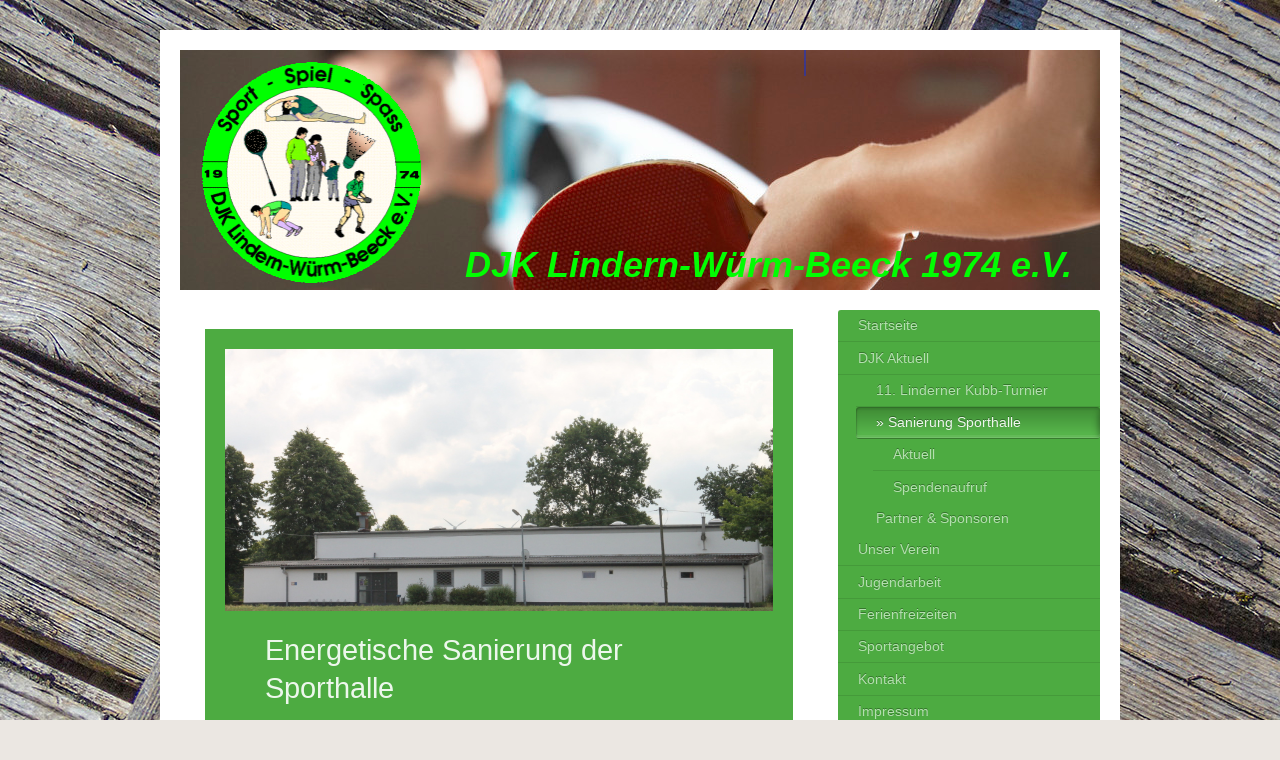

--- FILE ---
content_type: text/html; charset=UTF-8
request_url: http://www.djk-lindern.de/djk-aktuell-1/sanierung-sporthalle/
body_size: 9799
content:
<!DOCTYPE html>
<html lang="de"  ><head prefix="og: http://ogp.me/ns# fb: http://ogp.me/ns/fb# business: http://ogp.me/ns/business#">
    <meta http-equiv="Content-Type" content="text/html; charset=utf-8"/>
    <meta name="generator" content="IONOS MyWebsite"/>
        
    <link rel="dns-prefetch" href="//cdn.website-start.de/"/>
    <link rel="dns-prefetch" href="//105.mod.mywebsite-editor.com"/>
    <link rel="dns-prefetch" href="https://105.sb.mywebsite-editor.com/"/>
    <link rel="shortcut icon" href="//cdn.website-start.de/favicon.ico"/>
        <title>DJK Lindern-Würm-Beeck e.V. - Sanierung Sporthalle</title>
    <style type="text/css">@media screen and (max-device-width: 1024px) {.diyw a.switchViewWeb {display: inline !important;}}</style>
    <style type="text/css">@media screen and (min-device-width: 1024px) {
            .mediumScreenDisabled { display:block }
            .smallScreenDisabled { display:block }
        }
        @media screen and (max-device-width: 1024px) { .mediumScreenDisabled { display:none } }
        @media screen and (max-device-width: 568px) { .smallScreenDisabled { display:none } }
                @media screen and (min-width: 1024px) {
            .mobilepreview .mediumScreenDisabled { display:block }
            .mobilepreview .smallScreenDisabled { display:block }
        }
        @media screen and (max-width: 1024px) { .mobilepreview .mediumScreenDisabled { display:none } }
        @media screen and (max-width: 568px) { .mobilepreview .smallScreenDisabled { display:none } }</style>
    <meta name="viewport" content="width=device-width, initial-scale=1, maximum-scale=1, minimal-ui"/>

<meta name="format-detection" content="telephone=no"/>
        <meta name="keywords" content="Ballsportverein, Basketball, Ball, Gymnastik, Sport, Bewegung, Fitness, Gesellschaft"/>
            <meta name="description" content="Neue Seite"/>
            <meta name="robots" content="index,follow"/>
        <link href="//cdn.website-start.de/templates/2005/style.css?1758547156484" rel="stylesheet" type="text/css"/>
    <link href="http://www.djk-lindern.de/s/style/theming.css?1734087266" rel="stylesheet" type="text/css"/>
    <link href="//cdn.website-start.de/app/cdn/min/group/web.css?1758547156484" rel="stylesheet" type="text/css"/>
<link href="//cdn.website-start.de/app/cdn/min/moduleserver/css/de_DE/common,facebook,counter,shoppingbasket?1758547156484" rel="stylesheet" type="text/css"/>
    <link href="//cdn.website-start.de/app/cdn/min/group/mobilenavigation.css?1758547156484" rel="stylesheet" type="text/css"/>
    <link href="https://105.sb.mywebsite-editor.com/app/logstate2-css.php?site=866751419&amp;t=1768941083" rel="stylesheet" type="text/css"/>

<script type="text/javascript">
    /* <![CDATA[ */
var stagingMode = '';
    /* ]]> */
</script>
<script src="https://105.sb.mywebsite-editor.com/app/logstate-js.php?site=866751419&amp;t=1768941083"></script>

    <link href="//cdn.website-start.de/templates/2005/print.css?1758547156484" rel="stylesheet" media="print" type="text/css"/>
    <script type="text/javascript">
    /* <![CDATA[ */
    var systemurl = 'https://105.sb.mywebsite-editor.com/';
    var webPath = '/';
    var proxyName = '';
    var webServerName = 'www.djk-lindern.de';
    var sslServerUrl = 'https://ssl.kundenserver.de/www.djk-lindern.de';
    var nonSslServerUrl = 'http://www.djk-lindern.de';
    var webserverProtocol = 'http://';
    var nghScriptsUrlPrefix = '//105.mod.mywebsite-editor.com';
    var sessionNamespace = 'DIY_SB';
    var jimdoData = {
        cdnUrl:  '//cdn.website-start.de/',
        messages: {
            lightBox: {
    image : 'Bild',
    of: 'von'
}

        },
        isTrial: 0,
        pageId: 923978742    };
    var script_basisID = "866751419";

    diy = window.diy || {};
    diy.web = diy.web || {};

        diy.web.jsBaseUrl = "//cdn.website-start.de/s/build/";

    diy.context = diy.context || {};
    diy.context.type = diy.context.type || 'web';
    /* ]]> */
</script>

<script type="text/javascript" src="//cdn.website-start.de/app/cdn/min/group/web.js?1758547156484" crossorigin="anonymous"></script><script type="text/javascript" src="//cdn.website-start.de/s/build/web.bundle.js?1758547156484" crossorigin="anonymous"></script><script type="text/javascript" src="//cdn.website-start.de/app/cdn/min/group/mobilenavigation.js?1758547156484" crossorigin="anonymous"></script><script src="//cdn.website-start.de/app/cdn/min/moduleserver/js/de_DE/common,facebook,counter,shoppingbasket?1758547156484"></script>
<script type="text/javascript" src="https://cdn.website-start.de/proxy/apps/the5mu/resource/dependencies/"></script><script type="text/javascript">
                    if (typeof require !== 'undefined') {
                        require.config({
                            waitSeconds : 10,
                            baseUrl : 'https://cdn.website-start.de/proxy/apps/the5mu/js/'
                        });
                    }
                </script><script type="text/javascript" src="//cdn.website-start.de/app/cdn/min/group/pfcsupport.js?1758547156484" crossorigin="anonymous"></script>    <meta property="og:type" content="business.business"/>
    <meta property="og:url" content="http://www.djk-lindern.de/djk-aktuell-1/sanierung-sporthalle/"/>
    <meta property="og:title" content="DJK Lindern-Würm-Beeck e.V. - Sanierung Sporthalle"/>
            <meta property="og:description" content="Neue Seite"/>
                <meta property="og:image" content="http://www.djk-lindern.de/s/misc/logo.gif?t=1762548987"/>
        <meta property="business:contact_data:country_name" content="Deutschland"/>
    <meta property="business:contact_data:street_address" content="Bolleber 52"/>
    <meta property="business:contact_data:locality" content="Geilenkirchen"/>
    
    <meta property="business:contact_data:email" content="djklindern@t-online.de"/>
    <meta property="business:contact_data:postal_code" content="52511"/>
    <meta property="business:contact_data:phone_number" content="+49 2462 5112"/>
    
    
<link href="//cdn.website-start.de/sections/_res/public/common.css" rel="stylesheet" type="text/css"/><link href="//cdn.website-start.de/sections/articles-4/public/style.css" rel="stylesheet" type="text/css"/></head>


<body class="body diyBgActive  cc-pagemode-default diyfeSidebarRight diy-market-de_DE" data-pageid="923978742" id="page-923978742">
    
    <div class="diyw">
        <div class="diyweb diywebClark diywebSingleNav">
	<div class="diyfeMobileNav">
		
<nav id="diyfeMobileNav" class="diyfeCA diyfeCA2" role="navigation">
    <a title="Navigation aufklappen/zuklappen">Navigation aufklappen/zuklappen</a>
    <ul class="mainNav1"><li class=" hasSubNavigation"><a data-page-id="924010785" href="http://www.djk-lindern.de/" class=" level_1"><span>Startseite</span></a></li><li class="parent hasSubNavigation"><a data-page-id="924010915" href="http://www.djk-lindern.de/djk-aktuell-1/" class="parent level_1"><span>DJK Aktuell</span></a><span class="diyfeDropDownSubOpener">&nbsp;</span><div class="diyfeDropDownSubList diyfeCA diyfeCA2"><ul class="mainNav2"><li class=" hasSubNavigation"><a data-page-id="924145002" href="http://www.djk-lindern.de/djk-aktuell-1/11-linderner-kubb-turnier/" class=" level_2"><span>11. Linderner Kubb-Turnier</span></a><span class="diyfeDropDownSubOpener">&nbsp;</span><div class="diyfeDropDownSubList diyfeCA diyfeCA2"><ul class="mainNav3"><li class=" hasSubNavigation"><a data-page-id="924139431" href="http://www.djk-lindern.de/djk-aktuell-1/11-linderner-kubb-turnier/ergebnisse/" class=" level_3"><span>Ergebnisse</span></a></li><li class=" hasSubNavigation"><a data-page-id="923595457" href="http://www.djk-lindern.de/djk-aktuell-1/11-linderner-kubb-turnier/spielregeln/" class=" level_3"><span>Spielregeln</span></a></li><li class=" hasSubNavigation"><a data-page-id="923595459" href="http://www.djk-lindern.de/djk-aktuell-1/11-linderner-kubb-turnier/meldeliste/" class=" level_3"><span>Meldeliste</span></a></li><li class=" hasSubNavigation"><a data-page-id="923761579" href="http://www.djk-lindern.de/djk-aktuell-1/11-linderner-kubb-turnier/anfahrt/" class=" level_3"><span>Anfahrt</span></a></li></ul></div></li><li class="current hasSubNavigation"><a data-page-id="923978742" href="http://www.djk-lindern.de/djk-aktuell-1/sanierung-sporthalle/" class="current level_2"><span>Sanierung Sporthalle</span></a><span class="diyfeDropDownSubOpener">&nbsp;</span><div class="diyfeDropDownSubList diyfeCA diyfeCA2"><ul class="mainNav3"><li class=" hasSubNavigation"><a data-page-id="924010878" href="http://www.djk-lindern.de/djk-aktuell-1/sanierung-sporthalle/aktuell/" class=" level_3"><span>Aktuell</span></a></li><li class=" hasSubNavigation"><a data-page-id="924010913" href="http://www.djk-lindern.de/djk-aktuell-1/sanierung-sporthalle/spendenaufruf/" class=" level_3"><span>Spendenaufruf</span></a></li></ul></div></li><li class=" hasSubNavigation"><a data-page-id="924010169" href="http://www.djk-lindern.de/djk-aktuell-1/partner-sponsoren/" class=" level_2"><span>Partner &amp; Sponsoren</span></a></li></ul></div></li><li class=" hasSubNavigation"><a data-page-id="923582599" href="http://www.djk-lindern.de/unser-verein/" class=" level_1"><span>Unser Verein</span></a><span class="diyfeDropDownSubOpener">&nbsp;</span><div class="diyfeDropDownSubList diyfeCA diyfeCA2"><ul class="mainNav2"><li class=" hasSubNavigation"><a data-page-id="923582600" href="http://www.djk-lindern.de/unser-verein/vorstand/" class=" level_2"><span>Vorstand</span></a><span class="diyfeDropDownSubOpener">&nbsp;</span><div class="diyfeDropDownSubList diyfeCA diyfeCA2"><ul class="mainNav3"><li class=" hasSubNavigation"><a data-page-id="924010163" href="http://www.djk-lindern.de/unser-verein/vorstand/beitragsanpassung-2022/" class=" level_3"><span>Beitragsanpassung 2022</span></a></li></ul></div></li><li class=" hasSubNavigation"><a data-page-id="923582601" href="http://www.djk-lindern.de/unser-verein/satzung/" class=" level_2"><span>Satzung</span></a></li><li class=" hasSubNavigation"><a data-page-id="923583017" href="http://www.djk-lindern.de/unser-verein/jugendsatzung/" class=" level_2"><span>Jugendsatzung</span></a></li><li class=" hasSubNavigation"><a data-page-id="923583146" href="http://www.djk-lindern.de/unser-verein/mitgliedschaft/" class=" level_2"><span>Mitgliedschaft</span></a><span class="diyfeDropDownSubOpener">&nbsp;</span><div class="diyfeDropDownSubList diyfeCA diyfeCA2"><ul class="mainNav3"><li class=" hasSubNavigation"><a data-page-id="923582602" href="http://www.djk-lindern.de/unser-verein/mitgliedschaft/antragsformular/" class=" level_3"><span>Antragsformular</span></a></li><li class=" hasSubNavigation"><a data-page-id="923583045" href="http://www.djk-lindern.de/unser-verein/mitgliedschaft/mitgliedschaft-beenden/" class=" level_3"><span>Mitgliedschaft beenden</span></a></li><li class=" hasSubNavigation"><a data-page-id="923583125" href="http://www.djk-lindern.de/unser-verein/mitgliedschaft/mitgliedsbeiträge/" class=" level_3"><span>Mitgliedsbeiträge</span></a></li></ul></div></li><li class=" hasSubNavigation"><a data-page-id="923680412" href="http://www.djk-lindern.de/unser-verein/archiv/" class=" level_2"><span>Archiv</span></a><span class="diyfeDropDownSubOpener">&nbsp;</span><div class="diyfeDropDownSubList diyfeCA diyfeCA2"><ul class="mainNav3"><li class=" hasSubNavigation"><a data-page-id="923978743" href="http://www.djk-lindern.de/unser-verein/archiv/showtanz/" class=" level_3"><span>Showtanz</span></a></li><li class=" hasSubNavigation"><a data-page-id="924010924" href="http://www.djk-lindern.de/unser-verein/archiv/kinderkarneval-2017/" class=" level_3"><span>Kinderkarneval 2017</span></a></li><li class=" hasSubNavigation"><a data-page-id="923978744" href="http://www.djk-lindern.de/unser-verein/archiv/kinderkarnevalsparty/" class=" level_3"><span>Kinderkarnevalsparty</span></a></li><li class=" hasSubNavigation"><a data-page-id="923729954" href="http://www.djk-lindern.de/unser-verein/archiv/karneval-2014/" class=" level_3"><span>Karneval 2014</span></a></li><li class=" hasSubNavigation"><a data-page-id="923595344" href="http://www.djk-lindern.de/unser-verein/archiv/djk-sommerfest-2013/" class=" level_3"><span>DJK Sommerfest 2013</span></a></li><li class=" hasSubNavigation"><a data-page-id="923595851" href="http://www.djk-lindern.de/unser-verein/archiv/open-air-disco/" class=" level_3"><span>Open-Air-Disco</span></a></li></ul></div></li></ul></div></li><li class=" hasSubNavigation"><a data-page-id="923583247" href="http://www.djk-lindern.de/jugendarbeit/" class=" level_1"><span>Jugendarbeit</span></a><span class="diyfeDropDownSubOpener">&nbsp;</span><div class="diyfeDropDownSubList diyfeCA diyfeCA2"><ul class="mainNav2"><li class=" hasSubNavigation"><a data-page-id="924010124" href="http://www.djk-lindern.de/jugendarbeit/team/" class=" level_2"><span>Team</span></a></li><li class=" hasSubNavigation"><a data-page-id="923583252" href="http://www.djk-lindern.de/jugendarbeit/spiel-und-spaßwochenende-2017/" class=" level_2"><span>Spiel- und Spaßwochenende 2017</span></a><span class="diyfeDropDownSubOpener">&nbsp;</span><div class="diyfeDropDownSubList diyfeCA diyfeCA2"><ul class="mainNav3"><li class=" hasSubNavigation"><a data-page-id="923583253" href="http://www.djk-lindern.de/jugendarbeit/spiel-und-spaßwochenende-2017/spiel-und-spaßwochenende-in-brachelen/" class=" level_3"><span>Spiel- und Spaßwochenende in Brachelen</span></a></li><li class=" hasSubNavigation"><a data-page-id="923583254" href="http://www.djk-lindern.de/jugendarbeit/spiel-und-spaßwochenende-2017/archiv-jugendarbeit/" class=" level_3"><span>Archiv Jugendarbeit</span></a></li><li class=" hasSubNavigation"><a data-page-id="923583255" href="http://www.djk-lindern.de/jugendarbeit/spiel-und-spaßwochenende-2017/raftingtour-auf-der-rur/" class=" level_3"><span>Raftingtour auf der Rur</span></a></li><li class=" hasSubNavigation"><a data-page-id="923583256" href="http://www.djk-lindern.de/jugendarbeit/spiel-und-spaßwochenende-2017/zeltlager-mit-open-air-disco/" class=" level_3"><span>Zeltlager mit Open-Air-Disco</span></a></li></ul></div></li></ul></div></li><li class=" hasSubNavigation"><a data-page-id="923583259" href="http://www.djk-lindern.de/ferienfreizeiten/" class=" level_1"><span>Ferienfreizeiten</span></a><span class="diyfeDropDownSubOpener">&nbsp;</span><div class="diyfeDropDownSubList diyfeCA diyfeCA2"><ul class="mainNav2"><li class=" hasSubNavigation"><a data-page-id="923985727" href="http://www.djk-lindern.de/ferienfreizeiten/burgh-haamstede-2016/" class=" level_2"><span>Burgh Haamstede 2016</span></a><span class="diyfeDropDownSubOpener">&nbsp;</span><div class="diyfeDropDownSubList diyfeCA diyfeCA2"><ul class="mainNav3"><li class=" hasSubNavigation"><a data-page-id="923985464" href="http://www.djk-lindern.de/ferienfreizeiten/burgh-haamstede-2016/08-11-juli-2016/" class=" level_3"><span>08.-11.Juli 2016</span></a></li><li class=" hasSubNavigation"><a data-page-id="923985726" href="http://www.djk-lindern.de/ferienfreizeiten/burgh-haamstede-2016/12-16-juli-2016/" class=" level_3"><span>12.-16.Juli 2016</span></a></li><li class=" hasSubNavigation"><a data-page-id="923986137" href="http://www.djk-lindern.de/ferienfreizeiten/burgh-haamstede-2016/17-21-juli-2016/" class=" level_3"><span>17.-21. Juli 2016</span></a></li><li class=" hasSubNavigation"><a data-page-id="923986618" href="http://www.djk-lindern.de/ferienfreizeiten/burgh-haamstede-2016/rückreise/" class=" level_3"><span>Rückreise</span></a></li><li class=" hasSubNavigation"><a data-page-id="923985471" href="http://www.djk-lindern.de/ferienfreizeiten/burgh-haamstede-2016/lagerlied/" class=" level_3"><span>Lagerlied</span></a></li><li class=" hasSubNavigation"><a data-page-id="923985466" href="http://www.djk-lindern.de/ferienfreizeiten/burgh-haamstede-2016/team/" class=" level_3"><span>Team</span></a></li></ul></div></li><li class=" hasSubNavigation"><a data-page-id="923583260" href="http://www.djk-lindern.de/ferienfreizeiten/brouwershaven-nl-2014/" class=" level_2"><span>Brouwershaven (NL) 2014</span></a><span class="diyfeDropDownSubOpener">&nbsp;</span><div class="diyfeDropDownSubList diyfeCA diyfeCA2"><ul class="mainNav3"><li class=" hasSubNavigation"><a data-page-id="923766644" href="http://www.djk-lindern.de/ferienfreizeiten/brouwershaven-nl-2014/ferientagebuch-2014/" class=" level_3"><span>Ferientagebuch 2014</span></a></li><li class=" hasSubNavigation"><a data-page-id="923770137" href="http://www.djk-lindern.de/ferienfreizeiten/brouwershaven-nl-2014/unser-lagerlied/" class=" level_3"><span>Unser Lagerlied</span></a></li></ul></div></li><li class=" hasSubNavigation"><a data-page-id="923769005" href="http://www.djk-lindern.de/ferienfreizeiten/bilder-2014/" class=" level_2"><span>Bilder 2014</span></a><span class="diyfeDropDownSubOpener">&nbsp;</span><div class="diyfeDropDownSubList diyfeCA diyfeCA2"><ul class="mainNav3"><li class=" hasSubNavigation"><a data-page-id="923770131" href="http://www.djk-lindern.de/ferienfreizeiten/bilder-2014/montag-07-07-2014/" class=" level_3"><span>Montag, 07.07.2014</span></a></li><li class=" hasSubNavigation"><a data-page-id="923770136" href="http://www.djk-lindern.de/ferienfreizeiten/bilder-2014/dienstag-08-07-2014/" class=" level_3"><span>Dienstag, 08.07.2014</span></a></li><li class=" hasSubNavigation"><a data-page-id="923770135" href="http://www.djk-lindern.de/ferienfreizeiten/bilder-2014/mittwoch-09-07-2014/" class=" level_3"><span>Mittwoch, 09.07.2014</span></a></li><li class=" hasSubNavigation"><a data-page-id="923770134" href="http://www.djk-lindern.de/ferienfreizeiten/bilder-2014/donnerstag-10-07-2014/" class=" level_3"><span>Donnerstag, 10.07.2014</span></a></li><li class=" hasSubNavigation"><a data-page-id="923770133" href="http://www.djk-lindern.de/ferienfreizeiten/bilder-2014/freitag-11-07-2014/" class=" level_3"><span>Freitag, 11.07.2014</span></a></li><li class=" hasSubNavigation"><a data-page-id="923770132" href="http://www.djk-lindern.de/ferienfreizeiten/bilder-2014/samstag-12-07-2014/" class=" level_3"><span>Samstag, 12.07.2014</span></a></li><li class=" hasSubNavigation"><a data-page-id="923770130" href="http://www.djk-lindern.de/ferienfreizeiten/bilder-2014/sonntag-13-07-2014/" class=" level_3"><span>Sonntag, 13.07.2014</span></a></li><li class=" hasSubNavigation"><a data-page-id="923770309" href="http://www.djk-lindern.de/ferienfreizeiten/bilder-2014/montag-14-07-2014/" class=" level_3"><span>Montag, 14.07.2014</span></a></li><li class=" hasSubNavigation"><a data-page-id="923770488" href="http://www.djk-lindern.de/ferienfreizeiten/bilder-2014/dienstag-15-07-2014/" class=" level_3"><span>Dienstag, 15.07.2014</span></a></li><li class=" hasSubNavigation"><a data-page-id="923770511" href="http://www.djk-lindern.de/ferienfreizeiten/bilder-2014/mittwoch-16-07-2014/" class=" level_3"><span>Mittwoch, 16.07.2014</span></a></li><li class=" hasSubNavigation"><a data-page-id="923770512" href="http://www.djk-lindern.de/ferienfreizeiten/bilder-2014/donnerstag-17-07-2014/" class=" level_3"><span>Donnerstag, 17.07.2014</span></a></li><li class=" hasSubNavigation"><a data-page-id="923770513" href="http://www.djk-lindern.de/ferienfreizeiten/bilder-2014/freitag-18-07-2014/" class=" level_3"><span>Freitag, 18.07.2014</span></a></li><li class=" hasSubNavigation"><a data-page-id="923770906" href="http://www.djk-lindern.de/ferienfreizeiten/bilder-2014/samstag-19-07-2014/" class=" level_3"><span>Samstag, 19.07.2014</span></a></li><li class=" hasSubNavigation"><a data-page-id="923770907" href="http://www.djk-lindern.de/ferienfreizeiten/bilder-2014/sonntag-20-07-2014/" class=" level_3"><span>Sonntag, 20.07.2014</span></a></li></ul></div></li><li class=" hasSubNavigation"><a data-page-id="923583261" href="http://www.djk-lindern.de/ferienfreizeiten/bad-grund-2012/" class=" level_2"><span>Bad Grund 2012</span></a></li><li class=" hasSubNavigation"><a data-page-id="923595908" href="http://www.djk-lindern.de/ferienfreizeiten/fuhlendorf-2010/" class=" level_2"><span>Fuhlendorf  2010</span></a></li><li class=" hasSubNavigation"><a data-page-id="923595909" href="http://www.djk-lindern.de/ferienfreizeiten/st-leonhard-österreich-2008/" class=" level_2"><span>St. Leonhard (Österreich) 2008</span></a></li><li class=" hasSubNavigation"><a data-page-id="923595910" href="http://www.djk-lindern.de/ferienfreizeiten/heeg-niederlande-2006/" class=" level_2"><span>Heeg (Niederlande 2006)</span></a></li><li class=" hasSubNavigation"><a data-page-id="923718949" href="http://www.djk-lindern.de/ferienfreizeiten/bildergalerien/" class=" level_2"><span>Bildergalerien</span></a></li></ul></div></li><li class=" hasSubNavigation"><a data-page-id="923582604" href="http://www.djk-lindern.de/sportangebot/" class=" level_1"><span>Sportangebot</span></a><span class="diyfeDropDownSubOpener">&nbsp;</span><div class="diyfeDropDownSubList diyfeCA diyfeCA2"><ul class="mainNav2"><li class=" hasSubNavigation"><a data-page-id="923583159" href="http://www.djk-lindern.de/sportangebot/radtreff/" class=" level_2"><span>Radtreff</span></a></li><li class=" hasSubNavigation"><a data-page-id="924097201" href="http://www.djk-lindern.de/sportangebot/kinderturnen-mutter-kind-turngruppen/" class=" level_2"><span>Kinderturnen / Mutter-Kind-Turngruppen</span></a><span class="diyfeDropDownSubOpener">&nbsp;</span><div class="diyfeDropDownSubList diyfeCA diyfeCA2"><ul class="mainNav3"><li class=" hasSubNavigation"><a data-page-id="924097202" href="http://www.djk-lindern.de/sportangebot/kinderturnen-mutter-kind-turngruppen/übungszeiten/" class=" level_3"><span>Übungszeiten</span></a></li></ul></div></li><li class=" hasSubNavigation"><a data-page-id="923583158" href="http://www.djk-lindern.de/sportangebot/showtanz/" class=" level_2"><span>Showtanz</span></a><span class="diyfeDropDownSubOpener">&nbsp;</span><div class="diyfeDropDownSubList diyfeCA diyfeCA2"><ul class="mainNav3"><li class=" hasSubNavigation"><a data-page-id="923596245" href="http://www.djk-lindern.de/sportangebot/showtanz/tanzmäuse/" class=" level_3"><span>Tanzmäuse</span></a></li><li class=" hasSubNavigation"><a data-page-id="923596246" href="http://www.djk-lindern.de/sportangebot/showtanz/sweet-diamonds/" class=" level_3"><span>Sweet Diamonds</span></a></li><li class=" hasSubNavigation"><a data-page-id="923596248" href="http://www.djk-lindern.de/sportangebot/showtanz/venga/" class=" level_3"><span>Venga</span></a></li></ul></div></li><li class=" hasSubNavigation"><a data-page-id="923582605" href="http://www.djk-lindern.de/sportangebot/galerie/" class=" level_2"><span>Galerie</span></a></li><li class=" hasSubNavigation"><a data-page-id="923583148" href="http://www.djk-lindern.de/sportangebot/badminton/" class=" level_2"><span>Badminton</span></a></li><li class=" hasSubNavigation"><a data-page-id="923583149" href="http://www.djk-lindern.de/sportangebot/tischtennis/" class=" level_2"><span>Tischtennis</span></a><span class="diyfeDropDownSubOpener">&nbsp;</span><div class="diyfeDropDownSubList diyfeCA diyfeCA2"><ul class="mainNav3"><li class=" hasSubNavigation"><a data-page-id="923583239" href="http://www.djk-lindern.de/sportangebot/tischtennis/1-mannschaft/" class=" level_3"><span>1. Mannschaft</span></a></li><li class=" hasSubNavigation"><a data-page-id="923583240" href="http://www.djk-lindern.de/sportangebot/tischtennis/2-mannschaft/" class=" level_3"><span>2. Mannschaft</span></a></li><li class=" hasSubNavigation"><a data-page-id="923583241" href="http://www.djk-lindern.de/sportangebot/tischtennis/3-mannschaft/" class=" level_3"><span>3. Mannschaft</span></a></li><li class=" hasSubNavigation"><a data-page-id="923583242" href="http://www.djk-lindern.de/sportangebot/tischtennis/4-mannschaft/" class=" level_3"><span>4. Mannschaft</span></a></li><li class=" hasSubNavigation"><a data-page-id="923948876" href="http://www.djk-lindern.de/sportangebot/tischtennis/jugendmannschaft/" class=" level_3"><span>Jugendmannschaft</span></a></li></ul></div></li><li class=" hasSubNavigation"><a data-page-id="923583150" href="http://www.djk-lindern.de/sportangebot/fitness-gymnastik/" class=" level_2"><span>Fitness / Gymnastik</span></a><span class="diyfeDropDownSubOpener">&nbsp;</span><div class="diyfeDropDownSubList diyfeCA diyfeCA2"><ul class="mainNav3"><li class=" hasSubNavigation"><a data-page-id="923583151" href="http://www.djk-lindern.de/sportangebot/fitness-gymnastik/golden-girls-djk-yoga/" class=" level_3"><span>Golden Girls -DJK / Yoga</span></a></li><li class=" hasSubNavigation"><a data-page-id="923583152" href="http://www.djk-lindern.de/sportangebot/fitness-gymnastik/fitness-mix/" class=" level_3"><span>Fitness Mix</span></a></li></ul></div></li><li class=" hasSubNavigation"><a data-page-id="923598288" href="http://www.djk-lindern.de/sportangebot/übersicht-trainingszeiten/" class=" level_2"><span>Übersicht Trainingszeiten</span></a></li></ul></div></li><li class=" hasSubNavigation"><a data-page-id="923582607" href="http://www.djk-lindern.de/kontakt/" class=" level_1"><span>Kontakt</span></a><span class="diyfeDropDownSubOpener">&nbsp;</span><div class="diyfeDropDownSubList diyfeCA diyfeCA2"><ul class="mainNav2"><li class=" hasSubNavigation"><a data-page-id="923582608" href="http://www.djk-lindern.de/kontakt/anfahrt-zu-unserer-sportstätte/" class=" level_2"><span>Anfahrt zu unserer Sportstätte</span></a></li></ul></div></li><li class=" hasSubNavigation"><a data-page-id="923582609" href="http://www.djk-lindern.de/impressum/" class=" level_1"><span>Impressum</span></a></li><li class=" hasSubNavigation"><a data-page-id="923582606" href="http://www.djk-lindern.de/termine/" class=" level_1"><span>Termine</span></a></li></ul></nav>
	</div>
	<div class="diywebEmotionHeader">
		<div class="diywebLiveArea">
			<div class="diywebMainGutter">

				<div class="diyfeGE">
					<div class="diywebGutter">
						
<style type="text/css" media="all">
.diyw div#emotion-header {
        max-width: 920px;
        max-height: 240px;
                background: #037a04;
    }

.diyw div#emotion-header-title-bg {
    left: 0%;
    top: 20%;
    width: 0.25%;
    height: 11%;

    background-color: #0231f9;
    opacity: 0.44;
    filter: alpha(opacity = 43.94);
    }
.diyw img#emotion-header-logo {
    left: 2.39%;
    top: 4.92%;
    background: transparent;
            width: 23.91%;
        height: 92.08%;
            }

.diyw div#emotion-header strong#emotion-header-title {
    left: 20%;
    top: 20%;
    color: #02fd02;
        font: italic bold 36px/120% Tahoma, Geneva, sans-serif;
}

.diyw div#emotion-no-bg-container{
    max-height: 240px;
}

.diyw div#emotion-no-bg-container .emotion-no-bg-height {
    margin-top: 26.09%;
}
</style>
<div id="emotion-header" data-action="loadView" data-params="active" data-imagescount="1">
            <img src="http://www.djk-lindern.de/s/img/emotionheader.jpg?1734087272.920px.240px" id="emotion-header-img" alt=""/>
            
        <div id="ehSlideshowPlaceholder">
            <div id="ehSlideShow">
                <div class="slide-container">
                                        <div style="background-color: #037a04">
                            <img src="http://www.djk-lindern.de/s/img/emotionheader.jpg?1734087272.920px.240px" alt=""/>
                        </div>
                                    </div>
            </div>
        </div>


        <script type="text/javascript">
        //<![CDATA[
                diy.module.emotionHeader.slideShow.init({ slides: [{"url":"http:\/\/www.djk-lindern.de\/s\/img\/emotionheader.jpg?1734087272.920px.240px","image_alt":"","bgColor":"#037a04"}] });
        //]]>
        </script>

    
                        <a href="http://www.djk-lindern.de/">
        
                    <img id="emotion-header-logo" src="http://www.djk-lindern.de/s/misc/logo.gif?t=1762548987" alt="DJK Lindern-Würm-Beeck 1974 e.V."/>
        
                    </a>
            
                  	<div id="emotion-header-title-bg"></div>
    
            <strong id="emotion-header-title" style="text-align: left">DJK Lindern-Würm-Beeck 1974 e.V.</strong>
                    <div class="notranslate">
                <svg xmlns="http://www.w3.org/2000/svg" version="1.1" id="emotion-header-title-svg" viewBox="0 0 920 240" preserveAspectRatio="xMinYMin meet"><text style="font-family:Tahoma, Geneva, sans-serif;font-size:36px;font-style:italic;font-weight:bold;fill:#02fd02;line-height:1.2em;"><tspan x="0" style="text-anchor: start" dy="0.95em">DJK Lindern-Würm-Beeck 1974 e.V.</tspan></text></svg>
            </div>
            
    
    <script type="text/javascript">
    //<![CDATA[
    (function ($) {
        function enableSvgTitle() {
                        var titleSvg = $('svg#emotion-header-title-svg'),
                titleHtml = $('#emotion-header-title'),
                emoWidthAbs = 920,
                emoHeightAbs = 240,
                offsetParent,
                titlePosition,
                svgBoxWidth,
                svgBoxHeight;

                        if (titleSvg.length && titleHtml.length) {
                offsetParent = titleHtml.offsetParent();
                titlePosition = titleHtml.position();
                svgBoxWidth = titleHtml.width();
                svgBoxHeight = titleHtml.height();

                                titleSvg.get(0).setAttribute('viewBox', '0 0 ' + svgBoxWidth + ' ' + svgBoxHeight);
                titleSvg.css({
                   left: Math.roundTo(100 * titlePosition.left / offsetParent.width(), 3) + '%',
                   top: Math.roundTo(100 * titlePosition.top / offsetParent.height(), 3) + '%',
                   width: Math.roundTo(100 * svgBoxWidth / emoWidthAbs, 3) + '%',
                   height: Math.roundTo(100 * svgBoxHeight / emoHeightAbs, 3) + '%'
                });

                titleHtml.css('visibility','hidden');
                titleSvg.css('visibility','visible');
            }
        }

        
            var posFunc = function($, overrideSize) {
                var elems = [], containerWidth, containerHeight;
                                    elems.push({
                        selector: '#emotion-header-title',
                        overrideSize: true,
                        horPos: 91,
                        vertPos: 98                    });
                    lastTitleWidth = $('#emotion-header-title').width();
                                                elems.push({
                    selector: '#emotion-header-title-bg',
                    horPos: 68,
                    vertPos: 0                });
                                
                containerWidth = parseInt('920');
                containerHeight = parseInt('240');

                for (var i = 0; i < elems.length; ++i) {
                    var el = elems[i],
                        $el = $(el.selector),
                        pos = {
                            left: el.horPos,
                            top: el.vertPos
                        };
                    if (!$el.length) continue;
                    var anchorPos = $el.anchorPosition();
                    anchorPos.$container = $('#emotion-header');

                    if (overrideSize === true || el.overrideSize === true) {
                        anchorPos.setContainerSize(containerWidth, containerHeight);
                    } else {
                        anchorPos.setContainerSize(null, null);
                    }

                    var pxPos = anchorPos.fromAnchorPosition(pos),
                        pcPos = anchorPos.toPercentPosition(pxPos);

                    var elPos = {};
                    if (!isNaN(parseFloat(pcPos.top)) && isFinite(pcPos.top)) {
                        elPos.top = pcPos.top + '%';
                    }
                    if (!isNaN(parseFloat(pcPos.left)) && isFinite(pcPos.left)) {
                        elPos.left = pcPos.left + '%';
                    }
                    $el.css(elPos);
                }

                // switch to svg title
                enableSvgTitle();
            };

                        var $emotionImg = jQuery('#emotion-header-img');
            if ($emotionImg.length > 0) {
                // first position the element based on stored size
                posFunc(jQuery, true);

                // trigger reposition using the real size when the element is loaded
                var ehLoadEvTriggered = false;
                $emotionImg.one('load', function(){
                    posFunc(jQuery);
                    ehLoadEvTriggered = true;
                                        diy.module.emotionHeader.slideShow.start();
                                    }).each(function() {
                                        if(this.complete || typeof this.complete === 'undefined') {
                        jQuery(this).load();
                    }
                });

                                noLoadTriggeredTimeoutId = setTimeout(function() {
                    if (!ehLoadEvTriggered) {
                        posFunc(jQuery);
                    }
                    window.clearTimeout(noLoadTriggeredTimeoutId)
                }, 5000);//after 5 seconds
            } else {
                jQuery(function(){
                    posFunc(jQuery);
                });
            }

                        if (jQuery.isBrowser && jQuery.isBrowser.ie8) {
                var longTitleRepositionCalls = 0;
                longTitleRepositionInterval = setInterval(function() {
                    if (lastTitleWidth > 0 && lastTitleWidth != jQuery('#emotion-header-title').width()) {
                        posFunc(jQuery);
                    }
                    longTitleRepositionCalls++;
                    // try this for 5 seconds
                    if (longTitleRepositionCalls === 5) {
                        window.clearInterval(longTitleRepositionInterval);
                    }
                }, 1000);//each 1 second
            }

            }(jQuery));
    //]]>
    </script>

    </div>

					</div>
				</div>

			</div>
		</div>
	</div>

	<div class="diywebContent">
		<div class="diywebLiveArea">
			<div class="diywebMainGutter">

				<div class="diyfeGridGroup diyfeCA diyfeCA1">

					<div class="diywebMain diyfeGE">
						<div class="diywebNav diywebNavMain diywebNav123 diywebHelperNav diyfeCA diyfeCA2">
							<div class="diywebGutter">
								<div class="webnavigation"><ul id="mainNav1" class="mainNav1"><li class="navTopItemGroup_1"><a data-page-id="924010785" href="http://www.djk-lindern.de/" class="level_1"><span>Startseite</span></a></li><li class="navTopItemGroup_2"><a data-page-id="924010915" href="http://www.djk-lindern.de/djk-aktuell-1/" class="parent level_1"><span>DJK Aktuell</span></a></li><li><ul id="mainNav2" class="mainNav2"><li class="navTopItemGroup_2"><a data-page-id="924145002" href="http://www.djk-lindern.de/djk-aktuell-1/11-linderner-kubb-turnier/" class="level_2"><span>11. Linderner Kubb-Turnier</span></a></li><li class="navTopItemGroup_2"><a data-page-id="923978742" href="http://www.djk-lindern.de/djk-aktuell-1/sanierung-sporthalle/" class="current level_2"><span>Sanierung Sporthalle</span></a></li><li><ul id="mainNav3" class="mainNav3"><li class="navTopItemGroup_2"><a data-page-id="924010878" href="http://www.djk-lindern.de/djk-aktuell-1/sanierung-sporthalle/aktuell/" class="level_3"><span>Aktuell</span></a></li><li class="navTopItemGroup_2"><a data-page-id="924010913" href="http://www.djk-lindern.de/djk-aktuell-1/sanierung-sporthalle/spendenaufruf/" class="level_3"><span>Spendenaufruf</span></a></li></ul></li><li class="navTopItemGroup_2"><a data-page-id="924010169" href="http://www.djk-lindern.de/djk-aktuell-1/partner-sponsoren/" class="level_2"><span>Partner &amp; Sponsoren</span></a></li></ul></li><li class="navTopItemGroup_3"><a data-page-id="923582599" href="http://www.djk-lindern.de/unser-verein/" class="level_1"><span>Unser Verein</span></a></li><li class="navTopItemGroup_4"><a data-page-id="923583247" href="http://www.djk-lindern.de/jugendarbeit/" class="level_1"><span>Jugendarbeit</span></a></li><li class="navTopItemGroup_5"><a data-page-id="923583259" href="http://www.djk-lindern.de/ferienfreizeiten/" class="level_1"><span>Ferienfreizeiten</span></a></li><li class="navTopItemGroup_6"><a data-page-id="923582604" href="http://www.djk-lindern.de/sportangebot/" class="level_1"><span>Sportangebot</span></a></li><li class="navTopItemGroup_7"><a data-page-id="923582607" href="http://www.djk-lindern.de/kontakt/" class="level_1"><span>Kontakt</span></a></li><li class="navTopItemGroup_8"><a data-page-id="923582609" href="http://www.djk-lindern.de/impressum/" class="level_1"><span>Impressum</span></a></li><li class="navTopItemGroup_9"><a data-page-id="923582606" href="http://www.djk-lindern.de/termine/" class="level_1"><span>Termine</span></a></li></ul></div>
							</div>
						</div>
						<div class="diywebGutter">
							
        <div id="content_area">
        	<div id="content_start"></div>
        	
        
        <div id="matrix_1026200931" class="sortable-matrix" data-matrixId="1026200931"><div class="n module-type-section section-base-articles-4 section-layout-article-left section-layout-cls-left section-layout-cls-rows section-layout-cls-article section-fullwidth-no ">         <div id="sa469abdebbe2207715ca6900b00008b7" class="section-wrapper section-has-background section-has-background-color section-has-no-loop-background section-cls-image-visible section-cls-with-free-image section-cls-v-spaced section-cls-adjust-for-image-shadow diyfeArea diyfeColor2">
                    <div class="section-bg-element-container" id="section_bg_element_5807384282">
            <div class="section-bg-element-inner diyfeArea diyfeColor2"></div>
            
        </div>
        
            <div class="section-content section-bg-no-contrast diyfeLiveArea">
                <div class="section-group section-group-content ">
            <div class="section-group section-group-image ">
            <div class="n module-type-imageSubtitle module-alias-sectionFreeFormatImage section-cls-image"> <div class="clearover imageSubtitle imageFitWidth" id="imageSubtitle-5807384283">
    <div class="align-container " style="max-width: 900px">
        <a class="imagewrapper" href="http://www.djk-lindern.de/s/cc_images/teaserbox_2469806810.JPG?t=1489607738" rel="lightbox[5807384283]">
            <img id="image_2469806810" src="http://www.djk-lindern.de/s/cc_images/cache_2469806810.JPG?t=1489607738" alt="" style="max-width: 900px; height:auto"/>
        </a>

        
    </div>

</div>

<script type="text/javascript">
//<![CDATA[
jQuery(function($) {
    var $target = $('#imageSubtitle-5807384283');

    if ($.fn.swipebox && Modernizr.touch) {
        $target
            .find('a[rel*="lightbox"]')
            .addClass('swipebox')
            .swipebox();
    } else {
        $target.tinyLightbox({
            item: 'a[rel*="lightbox"]',
            cycle: false,
            hideNavigation: true
        });
    }
});
//]]>
</script>
 </div>
        </div>        <div class="section-group section-group-text ">
            <div class="n module-type-header module-alias-sectionTitle "> <h1><span class="diyfeDecoration">Energetische Sanierung der Sporthalle</span></h1> </div><div class="n module-type-text module-alias-sectionDescription "> <p>..wie in den Medien zu erfahren war, wurde im Rat der Stadt Geilenkirchen beschlossen, die Linderner Sporthalle energetisch zu sanieren. Die benötigten Geldmittel wurden bereits reserviert, so
dass mit einer zeitnahen Umsetzung (evtl. im Jahr 2017?) zu rechnen ist.</p>
<p>Für die Sanierung sind Baukosten in Höhe von 800.000 € veranschlagt. Für den Ausbau/ Umbau der vorhandenen Sozialräume, Duschen, Umkleiden und Sanitäranlagen ist von den sporttreibenden Vereinen
eine Kostenbeteiligung von ca. 80.000 € vorgesehen.</p>
<p> </p>
<p>Der Vorstand ist sich einig, diese einmalige Gelegenheit zu nutzen und unsere Sporthalle auf einen modernen, hygienisch einwandfreien Stand zu bringen.</p>
<p> </p>
<p>Beschluss:</p>
<p> </p>
<p>Die DJK Lindern-Würm-Beeck e.V. wird sich mit ca. 40.000 € an den Kosten beteiligen.</p>
<p> </p>
<p>Um diese Summe aufzubringen werden wir versuchen über Eigenleistung (Muskelhypothek) oder durch verschiedene Aktionen, wie z.B. Tombola,Spendensammlungen, Vereinsfeste, etc. möglichst viel Geld zu
erwirtschaften um eine evtl. Kreditaufnahme in erträglichen, wirtschaftlich machbaren Grenzen zu halten. <a href="http://www.djk-lindern.de/djk-aktuell-1/sanierung-sporthalle/aktuell/" target="_self">Weiter</a></p> </div>
        </div>
        </div>
            </div>
        </div> </div><div class="n module-type-imageSubtitle diyfeLiveArea "> <div class="clearover imageSubtitle imageFitWidth" id="imageSubtitle-5812143002">
    <div class="align-container align-center" style="max-width: 588px">
        <a class="imagewrapper" href="http://www.djk-lindern.de/s/cc_images/teaserbox_2478956725.png?t=1546365898" rel="lightbox[5812143002]">
            <img id="image_2478956725" src="http://www.djk-lindern.de/s/cc_images/cache_2478956725.png?t=1546365898" alt="" style="max-width: 588px; height:auto"/>
        </a>

        
    </div>

</div>

<script type="text/javascript">
//<![CDATA[
jQuery(function($) {
    var $target = $('#imageSubtitle-5812143002');

    if ($.fn.swipebox && Modernizr.touch) {
        $target
            .find('a[rel*="lightbox"]')
            .addClass('swipebox')
            .swipebox();
    } else {
        $target.tinyLightbox({
            item: 'a[rel*="lightbox"]',
            cycle: false,
            hideNavigation: true
        });
    }
});
//]]>
</script>
 </div></div>
        
        
        </div>
						</div>
					</div>

					<div class="diywebSecondary diyfeCA diyfeCA3 diyfeGE">
						<div class="diywebNav diywebNavMain diywebNav123 diyfeCA diyfeCA2">
							<div class="diywebGutter">
								<div class="webnavigation"><ul id="mainNav1" class="mainNav1"><li class="navTopItemGroup_1"><a data-page-id="924010785" href="http://www.djk-lindern.de/" class="level_1"><span>Startseite</span></a></li><li class="navTopItemGroup_2"><a data-page-id="924010915" href="http://www.djk-lindern.de/djk-aktuell-1/" class="parent level_1"><span>DJK Aktuell</span></a></li><li><ul id="mainNav2" class="mainNav2"><li class="navTopItemGroup_2"><a data-page-id="924145002" href="http://www.djk-lindern.de/djk-aktuell-1/11-linderner-kubb-turnier/" class="level_2"><span>11. Linderner Kubb-Turnier</span></a></li><li class="navTopItemGroup_2"><a data-page-id="923978742" href="http://www.djk-lindern.de/djk-aktuell-1/sanierung-sporthalle/" class="current level_2"><span>Sanierung Sporthalle</span></a></li><li><ul id="mainNav3" class="mainNav3"><li class="navTopItemGroup_2"><a data-page-id="924010878" href="http://www.djk-lindern.de/djk-aktuell-1/sanierung-sporthalle/aktuell/" class="level_3"><span>Aktuell</span></a></li><li class="navTopItemGroup_2"><a data-page-id="924010913" href="http://www.djk-lindern.de/djk-aktuell-1/sanierung-sporthalle/spendenaufruf/" class="level_3"><span>Spendenaufruf</span></a></li></ul></li><li class="navTopItemGroup_2"><a data-page-id="924010169" href="http://www.djk-lindern.de/djk-aktuell-1/partner-sponsoren/" class="level_2"><span>Partner &amp; Sponsoren</span></a></li></ul></li><li class="navTopItemGroup_3"><a data-page-id="923582599" href="http://www.djk-lindern.de/unser-verein/" class="level_1"><span>Unser Verein</span></a></li><li class="navTopItemGroup_4"><a data-page-id="923583247" href="http://www.djk-lindern.de/jugendarbeit/" class="level_1"><span>Jugendarbeit</span></a></li><li class="navTopItemGroup_5"><a data-page-id="923583259" href="http://www.djk-lindern.de/ferienfreizeiten/" class="level_1"><span>Ferienfreizeiten</span></a></li><li class="navTopItemGroup_6"><a data-page-id="923582604" href="http://www.djk-lindern.de/sportangebot/" class="level_1"><span>Sportangebot</span></a></li><li class="navTopItemGroup_7"><a data-page-id="923582607" href="http://www.djk-lindern.de/kontakt/" class="level_1"><span>Kontakt</span></a></li><li class="navTopItemGroup_8"><a data-page-id="923582609" href="http://www.djk-lindern.de/impressum/" class="level_1"><span>Impressum</span></a></li><li class="navTopItemGroup_9"><a data-page-id="923582606" href="http://www.djk-lindern.de/termine/" class="level_1"><span>Termine</span></a></li></ul></div>
							</div>
						</div>
						<div class="diywebSidebar">
							<div class="diywebGutter">
								<div id="matrix_1025412356" class="sortable-matrix" data-matrixId="1025412356"><div class="n module-type-header diyfeLiveArea "> <h2><span class="diyfeDecoration">Hier finden Sie uns</span></h2> </div><div class="n module-type-text diyfeLiveArea "> <p>DJK Lindern-Würm-Beeck e.V.<br/>
Maarstr. 3<br/>
52511 Geilenkirchen<br/>
 </p>
<p>E-Mail: vereinsverwaltung@djk-lindern.de</p>
<p> </p>
<p> </p>
<p>Oder nutzen Sie einfach unser <a href="http://www.djk-lindern.de/kontakt/">Kontaktformular</a>.</p> </div><div class="n module-type-hr diyfeLiveArea "> <div style="padding: 0px 0px">
    <div class="hr"></div>
</div>
 </div><div class="n module-type-remoteModule-facebook diyfeLiveArea ">             <div id="modul_5792146009_content"><div id="NGH5792146009_main">
    <div class="facebook-content">
        <a class="fb-share button" href="https://www.facebook.com/sharer.php?u=http%3A%2F%2Fwww.djk-lindern.de%2Fdjk-aktuell-1%2Fsanierung-sporthalle%2F">
    <img src="http://www.djk-lindern.de/proxy/static/mod/facebook/files/img/facebook-share-icon.png"/> Teilen</a>    </div>
</div>
</div><script>/* <![CDATA[ */var __NGHModuleInstanceData5792146009 = __NGHModuleInstanceData5792146009 || {};__NGHModuleInstanceData5792146009.server = 'http://105.mod.mywebsite-editor.com';__NGHModuleInstanceData5792146009.data_web = {};var m = mm[5792146009] = new Facebook(5792146009,33908,'facebook');if (m.initView_main != null) m.initView_main();/* ]]> */</script>
         </div><div class="n module-type-remoteModule-counter diyfeLiveArea ">             <div id="modul_5792151067_content"><div id="NGH5792151067_" class="counter apsinth-clear">
		<div class="ngh-counter ngh-counter-skin-04b" style="height:21px"><div class="char" style="background-position:-32px 0px;width:16px;height:21px"></div><div class="char" style="background-position:-96px 0px;width:16px;height:21px"></div><div class="char" style="background-position:-32px 0px;width:16px;height:21px"></div><div class="char" style="background-position:-48px 0px;width:16px;height:21px"></div><div class="char" style="background-position:-96px 0px;width:16px;height:21px"></div></div>		<div class="apsinth-clear"></div>
</div>
</div><script>/* <![CDATA[ */var __NGHModuleInstanceData5792151067 = __NGHModuleInstanceData5792151067 || {};__NGHModuleInstanceData5792151067.server = 'http://105.mod.mywebsite-editor.com';__NGHModuleInstanceData5792151067.data_web = {"content":937347};var m = mm[5792151067] = new Counter(5792151067,29433,'counter');if (m.initView_main != null) m.initView_main();/* ]]> */</script>
         </div></div>
							</div>
						</div><!-- .diywebSidebar -->
					</div><!-- .diywebSecondary -->

				</div><!-- .diyfeGridGroup -->

			</div><!-- .diywebMainGutter -->
		</div>
	</div><!-- .diywebContent -->

	<div class="diywebFooter">
		<div class="diywebLiveArea">
			<div class="diywebMainGutter">

				<div class="diyfeGE diyfeCA diyfeCA4 diywebPull">
					<div class="diywebGutter">
						<div id="contentfooter">
    <div class="leftrow">
                        <a rel="nofollow" href="javascript:window.print();">
                    <img class="inline" height="14" width="18" src="//cdn.website-start.de/s/img/cc/printer.gif" alt=""/>
                    Druckversion                </a> <span class="footer-separator">|</span>
                <a href="http://www.djk-lindern.de/sitemap/">Sitemap</a>
                        <br/> © DJK Lindern-Würm-Beeck e.V.
            </div>
    <script type="text/javascript">
        window.diy.ux.Captcha.locales = {
            generateNewCode: 'Neuen Code generieren',
            enterCode: 'Bitte geben Sie den Code ein'
        };
        window.diy.ux.Cap2.locales = {
            generateNewCode: 'Neuen Code generieren',
            enterCode: 'Bitte geben Sie den Code ein'
        };
    </script>
    <div class="rightrow">
                    <span class="loggedout">
                <a rel="nofollow" id="login" href="https://login.1and1-editor.com/866751419/www.djk-lindern.de/de?pageId=923978742">
                    Login                </a>
            </span>
                <p><a class="diyw switchViewWeb" href="javascript:switchView('desktop');">Webansicht</a><a class="diyw switchViewMobile" href="javascript:switchView('mobile');">Mobile-Ansicht</a></p>
                <span class="loggedin">
            <a rel="nofollow" id="logout" href="https://105.sb.mywebsite-editor.com/app/cms/logout.php">Logout</a> <span class="footer-separator">|</span>
            <a rel="nofollow" id="edit" href="https://105.sb.mywebsite-editor.com/app/866751419/923978742/">Seite bearbeiten</a>
        </span>
    </div>
</div>
            <div id="loginbox" class="hidden">
                <script type="text/javascript">
                    /* <![CDATA[ */
                    function forgotpw_popup() {
                        var url = 'https://passwort.1und1.de/xml/request/RequestStart';
                        fenster = window.open(url, "fenster1", "width=600,height=400,status=yes,scrollbars=yes,resizable=yes");
                        // IE8 doesn't return the window reference instantly or at all.
                        // It may appear the call failed and fenster is null
                        if (fenster && fenster.focus) {
                            fenster.focus();
                        }
                    }
                    /* ]]> */
                </script>
                                <img class="logo" src="//cdn.website-start.de/s/img/logo.gif" alt="IONOS" title="IONOS"/>

                <div id="loginboxOuter"></div>
            </div>
        

					</div>
				</div>

			</div>
		</div>
	</div><!-- .diywebFooter -->

</div><!-- .diyweb -->    </div>

    
    </body>


<!-- rendered at Fri, 07 Nov 2025 21:56:27 +0100 -->
</html>
